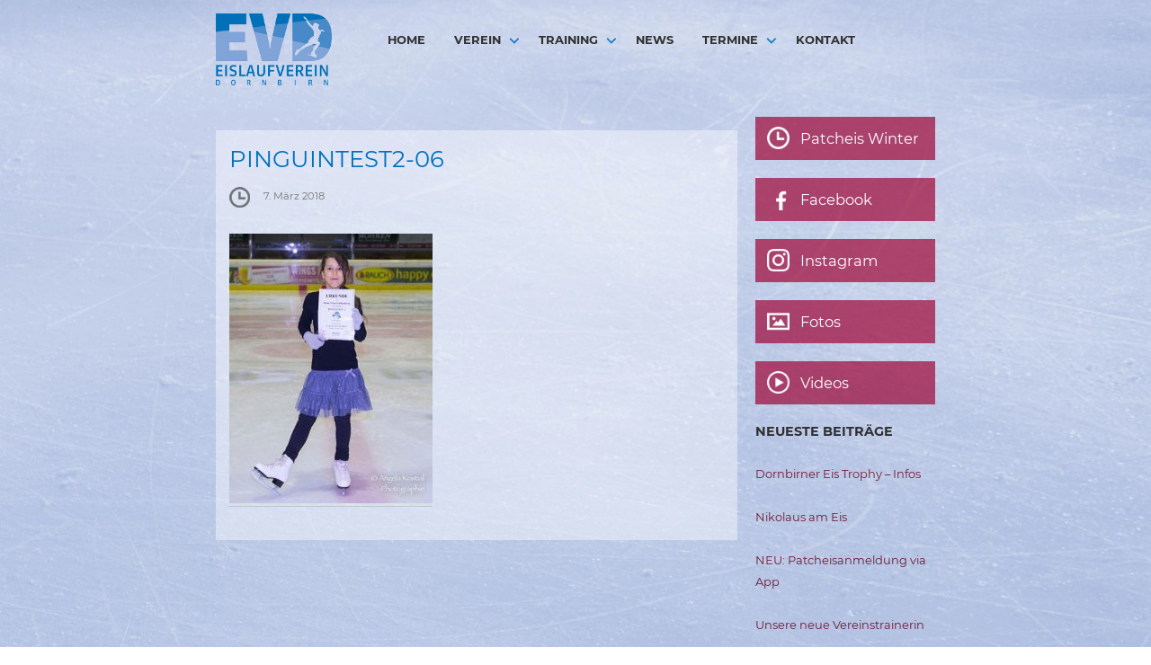

--- FILE ---
content_type: text/html; charset=UTF-8
request_url: https://www.eislaufverein-dornbirn.at/2-pinguintest/pinguintest2-06/
body_size: 8521
content:
<!DOCTYPE html>
<html lang="de">
<head>
<meta charset="UTF-8">
<meta name="viewport" content="width=device-width, initial-scale=1">
<title>pinguintest2-06 - Eislaufverein Dornbirn</title>
<link rel="profile" href="http://gmpg.org/xfn/11">
<link rel="pingback" href="https://www.eislaufverein-dornbirn.at/xmlrpc.php">


	  <meta name='robots' content='index, follow, max-image-preview:large, max-snippet:-1, max-video-preview:-1' />
	<style>img:is([sizes="auto" i], [sizes^="auto," i]) { contain-intrinsic-size: 3000px 1500px }</style>
	
	<!-- This site is optimized with the Yoast SEO plugin v26.1 - https://yoast.com/wordpress/plugins/seo/ -->
	<title>pinguintest2-06 - Eislaufverein Dornbirn</title>
	<link rel="canonical" href="https://www.eislaufverein-dornbirn.at/2-pinguintest/pinguintest2-06/" />
	<meta property="og:locale" content="de_DE" />
	<meta property="og:type" content="article" />
	<meta property="og:title" content="pinguintest2-06 - Eislaufverein Dornbirn" />
	<meta property="og:description" content="Pinguintest 6: Mona Viktoria Rhomberg" />
	<meta property="og:url" content="https://www.eislaufverein-dornbirn.at/2-pinguintest/pinguintest2-06/" />
	<meta property="og:site_name" content="Eislaufverein Dornbirn" />
	<meta property="article:modified_time" content="2018-03-07T16:54:21+00:00" />
	<meta property="og:image" content="https://www.eislaufverein-dornbirn.at/2-pinguintest/pinguintest2-06" />
	<meta property="og:image:width" content="550" />
	<meta property="og:image:height" content="729" />
	<meta property="og:image:type" content="image/jpeg" />
	<meta name="twitter:card" content="summary_large_image" />
	<script type="application/ld+json" class="yoast-schema-graph">{"@context":"https://schema.org","@graph":[{"@type":"WebPage","@id":"https://www.eislaufverein-dornbirn.at/2-pinguintest/pinguintest2-06/","url":"https://www.eislaufverein-dornbirn.at/2-pinguintest/pinguintest2-06/","name":"pinguintest2-06 - Eislaufverein Dornbirn","isPartOf":{"@id":"https://www.eislaufverein-dornbirn.at/#website"},"primaryImageOfPage":{"@id":"https://www.eislaufverein-dornbirn.at/2-pinguintest/pinguintest2-06/#primaryimage"},"image":{"@id":"https://www.eislaufverein-dornbirn.at/2-pinguintest/pinguintest2-06/#primaryimage"},"thumbnailUrl":"https://www.eislaufverein-dornbirn.at/wp-content/uploads/2018/03/pinguintest2-06.jpg","datePublished":"2018-03-07T16:52:11+00:00","dateModified":"2018-03-07T16:54:21+00:00","breadcrumb":{"@id":"https://www.eislaufverein-dornbirn.at/2-pinguintest/pinguintest2-06/#breadcrumb"},"inLanguage":"de","potentialAction":[{"@type":"ReadAction","target":["https://www.eislaufverein-dornbirn.at/2-pinguintest/pinguintest2-06/"]}]},{"@type":"ImageObject","inLanguage":"de","@id":"https://www.eislaufverein-dornbirn.at/2-pinguintest/pinguintest2-06/#primaryimage","url":"https://www.eislaufverein-dornbirn.at/wp-content/uploads/2018/03/pinguintest2-06.jpg","contentUrl":"https://www.eislaufverein-dornbirn.at/wp-content/uploads/2018/03/pinguintest2-06.jpg","width":550,"height":729,"caption":"Pinguintest 6: Mona Viktoria Rhomberg"},{"@type":"BreadcrumbList","@id":"https://www.eislaufverein-dornbirn.at/2-pinguintest/pinguintest2-06/#breadcrumb","itemListElement":[{"@type":"ListItem","position":1,"name":"Home","item":"https://www.eislaufverein-dornbirn.at/"},{"@type":"ListItem","position":2,"name":"2. Pinguintest","item":"https://www.eislaufverein-dornbirn.at/2-pinguintest/"},{"@type":"ListItem","position":3,"name":"pinguintest2-06"}]},{"@type":"WebSite","@id":"https://www.eislaufverein-dornbirn.at/#website","url":"https://www.eislaufverein-dornbirn.at/","name":"Eislaufverein Dornbirn","description":"","potentialAction":[{"@type":"SearchAction","target":{"@type":"EntryPoint","urlTemplate":"https://www.eislaufverein-dornbirn.at/?s={search_term_string}"},"query-input":{"@type":"PropertyValueSpecification","valueRequired":true,"valueName":"search_term_string"}}],"inLanguage":"de"}]}</script>
	<!-- / Yoast SEO plugin. -->


<link rel="alternate" type="application/rss+xml" title="Eislaufverein Dornbirn &raquo; Feed" href="https://www.eislaufverein-dornbirn.at/feed/" />
<link rel="alternate" type="application/rss+xml" title="Eislaufverein Dornbirn &raquo; Kommentar-Feed" href="https://www.eislaufverein-dornbirn.at/comments/feed/" />
<script type="text/javascript">
/* <![CDATA[ */
window._wpemojiSettings = {"baseUrl":"https:\/\/s.w.org\/images\/core\/emoji\/16.0.1\/72x72\/","ext":".png","svgUrl":"https:\/\/s.w.org\/images\/core\/emoji\/16.0.1\/svg\/","svgExt":".svg","source":{"concatemoji":"https:\/\/www.eislaufverein-dornbirn.at\/wp-includes\/js\/wp-emoji-release.min.js?ver=6.8.3"}};
/*! This file is auto-generated */
!function(s,n){var o,i,e;function c(e){try{var t={supportTests:e,timestamp:(new Date).valueOf()};sessionStorage.setItem(o,JSON.stringify(t))}catch(e){}}function p(e,t,n){e.clearRect(0,0,e.canvas.width,e.canvas.height),e.fillText(t,0,0);var t=new Uint32Array(e.getImageData(0,0,e.canvas.width,e.canvas.height).data),a=(e.clearRect(0,0,e.canvas.width,e.canvas.height),e.fillText(n,0,0),new Uint32Array(e.getImageData(0,0,e.canvas.width,e.canvas.height).data));return t.every(function(e,t){return e===a[t]})}function u(e,t){e.clearRect(0,0,e.canvas.width,e.canvas.height),e.fillText(t,0,0);for(var n=e.getImageData(16,16,1,1),a=0;a<n.data.length;a++)if(0!==n.data[a])return!1;return!0}function f(e,t,n,a){switch(t){case"flag":return n(e,"\ud83c\udff3\ufe0f\u200d\u26a7\ufe0f","\ud83c\udff3\ufe0f\u200b\u26a7\ufe0f")?!1:!n(e,"\ud83c\udde8\ud83c\uddf6","\ud83c\udde8\u200b\ud83c\uddf6")&&!n(e,"\ud83c\udff4\udb40\udc67\udb40\udc62\udb40\udc65\udb40\udc6e\udb40\udc67\udb40\udc7f","\ud83c\udff4\u200b\udb40\udc67\u200b\udb40\udc62\u200b\udb40\udc65\u200b\udb40\udc6e\u200b\udb40\udc67\u200b\udb40\udc7f");case"emoji":return!a(e,"\ud83e\udedf")}return!1}function g(e,t,n,a){var r="undefined"!=typeof WorkerGlobalScope&&self instanceof WorkerGlobalScope?new OffscreenCanvas(300,150):s.createElement("canvas"),o=r.getContext("2d",{willReadFrequently:!0}),i=(o.textBaseline="top",o.font="600 32px Arial",{});return e.forEach(function(e){i[e]=t(o,e,n,a)}),i}function t(e){var t=s.createElement("script");t.src=e,t.defer=!0,s.head.appendChild(t)}"undefined"!=typeof Promise&&(o="wpEmojiSettingsSupports",i=["flag","emoji"],n.supports={everything:!0,everythingExceptFlag:!0},e=new Promise(function(e){s.addEventListener("DOMContentLoaded",e,{once:!0})}),new Promise(function(t){var n=function(){try{var e=JSON.parse(sessionStorage.getItem(o));if("object"==typeof e&&"number"==typeof e.timestamp&&(new Date).valueOf()<e.timestamp+604800&&"object"==typeof e.supportTests)return e.supportTests}catch(e){}return null}();if(!n){if("undefined"!=typeof Worker&&"undefined"!=typeof OffscreenCanvas&&"undefined"!=typeof URL&&URL.createObjectURL&&"undefined"!=typeof Blob)try{var e="postMessage("+g.toString()+"("+[JSON.stringify(i),f.toString(),p.toString(),u.toString()].join(",")+"));",a=new Blob([e],{type:"text/javascript"}),r=new Worker(URL.createObjectURL(a),{name:"wpTestEmojiSupports"});return void(r.onmessage=function(e){c(n=e.data),r.terminate(),t(n)})}catch(e){}c(n=g(i,f,p,u))}t(n)}).then(function(e){for(var t in e)n.supports[t]=e[t],n.supports.everything=n.supports.everything&&n.supports[t],"flag"!==t&&(n.supports.everythingExceptFlag=n.supports.everythingExceptFlag&&n.supports[t]);n.supports.everythingExceptFlag=n.supports.everythingExceptFlag&&!n.supports.flag,n.DOMReady=!1,n.readyCallback=function(){n.DOMReady=!0}}).then(function(){return e}).then(function(){var e;n.supports.everything||(n.readyCallback(),(e=n.source||{}).concatemoji?t(e.concatemoji):e.wpemoji&&e.twemoji&&(t(e.twemoji),t(e.wpemoji)))}))}((window,document),window._wpemojiSettings);
/* ]]> */
</script>
<style id='wp-emoji-styles-inline-css' type='text/css'>

	img.wp-smiley, img.emoji {
		display: inline !important;
		border: none !important;
		box-shadow: none !important;
		height: 1em !important;
		width: 1em !important;
		margin: 0 0.07em !important;
		vertical-align: -0.1em !important;
		background: none !important;
		padding: 0 !important;
	}
</style>
<link rel='stylesheet' id='wp-block-library-css' href='https://www.eislaufverein-dornbirn.at/wp-includes/css/dist/block-library/style.min.css?ver=6.8.3' type='text/css' media='all' />
<style id='classic-theme-styles-inline-css' type='text/css'>
/*! This file is auto-generated */
.wp-block-button__link{color:#fff;background-color:#32373c;border-radius:9999px;box-shadow:none;text-decoration:none;padding:calc(.667em + 2px) calc(1.333em + 2px);font-size:1.125em}.wp-block-file__button{background:#32373c;color:#fff;text-decoration:none}
</style>
<style id='global-styles-inline-css' type='text/css'>
:root{--wp--preset--aspect-ratio--square: 1;--wp--preset--aspect-ratio--4-3: 4/3;--wp--preset--aspect-ratio--3-4: 3/4;--wp--preset--aspect-ratio--3-2: 3/2;--wp--preset--aspect-ratio--2-3: 2/3;--wp--preset--aspect-ratio--16-9: 16/9;--wp--preset--aspect-ratio--9-16: 9/16;--wp--preset--color--black: #000000;--wp--preset--color--cyan-bluish-gray: #abb8c3;--wp--preset--color--white: #ffffff;--wp--preset--color--pale-pink: #f78da7;--wp--preset--color--vivid-red: #cf2e2e;--wp--preset--color--luminous-vivid-orange: #ff6900;--wp--preset--color--luminous-vivid-amber: #fcb900;--wp--preset--color--light-green-cyan: #7bdcb5;--wp--preset--color--vivid-green-cyan: #00d084;--wp--preset--color--pale-cyan-blue: #8ed1fc;--wp--preset--color--vivid-cyan-blue: #0693e3;--wp--preset--color--vivid-purple: #9b51e0;--wp--preset--gradient--vivid-cyan-blue-to-vivid-purple: linear-gradient(135deg,rgba(6,147,227,1) 0%,rgb(155,81,224) 100%);--wp--preset--gradient--light-green-cyan-to-vivid-green-cyan: linear-gradient(135deg,rgb(122,220,180) 0%,rgb(0,208,130) 100%);--wp--preset--gradient--luminous-vivid-amber-to-luminous-vivid-orange: linear-gradient(135deg,rgba(252,185,0,1) 0%,rgba(255,105,0,1) 100%);--wp--preset--gradient--luminous-vivid-orange-to-vivid-red: linear-gradient(135deg,rgba(255,105,0,1) 0%,rgb(207,46,46) 100%);--wp--preset--gradient--very-light-gray-to-cyan-bluish-gray: linear-gradient(135deg,rgb(238,238,238) 0%,rgb(169,184,195) 100%);--wp--preset--gradient--cool-to-warm-spectrum: linear-gradient(135deg,rgb(74,234,220) 0%,rgb(151,120,209) 20%,rgb(207,42,186) 40%,rgb(238,44,130) 60%,rgb(251,105,98) 80%,rgb(254,248,76) 100%);--wp--preset--gradient--blush-light-purple: linear-gradient(135deg,rgb(255,206,236) 0%,rgb(152,150,240) 100%);--wp--preset--gradient--blush-bordeaux: linear-gradient(135deg,rgb(254,205,165) 0%,rgb(254,45,45) 50%,rgb(107,0,62) 100%);--wp--preset--gradient--luminous-dusk: linear-gradient(135deg,rgb(255,203,112) 0%,rgb(199,81,192) 50%,rgb(65,88,208) 100%);--wp--preset--gradient--pale-ocean: linear-gradient(135deg,rgb(255,245,203) 0%,rgb(182,227,212) 50%,rgb(51,167,181) 100%);--wp--preset--gradient--electric-grass: linear-gradient(135deg,rgb(202,248,128) 0%,rgb(113,206,126) 100%);--wp--preset--gradient--midnight: linear-gradient(135deg,rgb(2,3,129) 0%,rgb(40,116,252) 100%);--wp--preset--font-size--small: 13px;--wp--preset--font-size--medium: 20px;--wp--preset--font-size--large: 36px;--wp--preset--font-size--x-large: 42px;--wp--preset--spacing--20: 0.44rem;--wp--preset--spacing--30: 0.67rem;--wp--preset--spacing--40: 1rem;--wp--preset--spacing--50: 1.5rem;--wp--preset--spacing--60: 2.25rem;--wp--preset--spacing--70: 3.38rem;--wp--preset--spacing--80: 5.06rem;--wp--preset--shadow--natural: 6px 6px 9px rgba(0, 0, 0, 0.2);--wp--preset--shadow--deep: 12px 12px 50px rgba(0, 0, 0, 0.4);--wp--preset--shadow--sharp: 6px 6px 0px rgba(0, 0, 0, 0.2);--wp--preset--shadow--outlined: 6px 6px 0px -3px rgba(255, 255, 255, 1), 6px 6px rgba(0, 0, 0, 1);--wp--preset--shadow--crisp: 6px 6px 0px rgba(0, 0, 0, 1);}:where(.is-layout-flex){gap: 0.5em;}:where(.is-layout-grid){gap: 0.5em;}body .is-layout-flex{display: flex;}.is-layout-flex{flex-wrap: wrap;align-items: center;}.is-layout-flex > :is(*, div){margin: 0;}body .is-layout-grid{display: grid;}.is-layout-grid > :is(*, div){margin: 0;}:where(.wp-block-columns.is-layout-flex){gap: 2em;}:where(.wp-block-columns.is-layout-grid){gap: 2em;}:where(.wp-block-post-template.is-layout-flex){gap: 1.25em;}:where(.wp-block-post-template.is-layout-grid){gap: 1.25em;}.has-black-color{color: var(--wp--preset--color--black) !important;}.has-cyan-bluish-gray-color{color: var(--wp--preset--color--cyan-bluish-gray) !important;}.has-white-color{color: var(--wp--preset--color--white) !important;}.has-pale-pink-color{color: var(--wp--preset--color--pale-pink) !important;}.has-vivid-red-color{color: var(--wp--preset--color--vivid-red) !important;}.has-luminous-vivid-orange-color{color: var(--wp--preset--color--luminous-vivid-orange) !important;}.has-luminous-vivid-amber-color{color: var(--wp--preset--color--luminous-vivid-amber) !important;}.has-light-green-cyan-color{color: var(--wp--preset--color--light-green-cyan) !important;}.has-vivid-green-cyan-color{color: var(--wp--preset--color--vivid-green-cyan) !important;}.has-pale-cyan-blue-color{color: var(--wp--preset--color--pale-cyan-blue) !important;}.has-vivid-cyan-blue-color{color: var(--wp--preset--color--vivid-cyan-blue) !important;}.has-vivid-purple-color{color: var(--wp--preset--color--vivid-purple) !important;}.has-black-background-color{background-color: var(--wp--preset--color--black) !important;}.has-cyan-bluish-gray-background-color{background-color: var(--wp--preset--color--cyan-bluish-gray) !important;}.has-white-background-color{background-color: var(--wp--preset--color--white) !important;}.has-pale-pink-background-color{background-color: var(--wp--preset--color--pale-pink) !important;}.has-vivid-red-background-color{background-color: var(--wp--preset--color--vivid-red) !important;}.has-luminous-vivid-orange-background-color{background-color: var(--wp--preset--color--luminous-vivid-orange) !important;}.has-luminous-vivid-amber-background-color{background-color: var(--wp--preset--color--luminous-vivid-amber) !important;}.has-light-green-cyan-background-color{background-color: var(--wp--preset--color--light-green-cyan) !important;}.has-vivid-green-cyan-background-color{background-color: var(--wp--preset--color--vivid-green-cyan) !important;}.has-pale-cyan-blue-background-color{background-color: var(--wp--preset--color--pale-cyan-blue) !important;}.has-vivid-cyan-blue-background-color{background-color: var(--wp--preset--color--vivid-cyan-blue) !important;}.has-vivid-purple-background-color{background-color: var(--wp--preset--color--vivid-purple) !important;}.has-black-border-color{border-color: var(--wp--preset--color--black) !important;}.has-cyan-bluish-gray-border-color{border-color: var(--wp--preset--color--cyan-bluish-gray) !important;}.has-white-border-color{border-color: var(--wp--preset--color--white) !important;}.has-pale-pink-border-color{border-color: var(--wp--preset--color--pale-pink) !important;}.has-vivid-red-border-color{border-color: var(--wp--preset--color--vivid-red) !important;}.has-luminous-vivid-orange-border-color{border-color: var(--wp--preset--color--luminous-vivid-orange) !important;}.has-luminous-vivid-amber-border-color{border-color: var(--wp--preset--color--luminous-vivid-amber) !important;}.has-light-green-cyan-border-color{border-color: var(--wp--preset--color--light-green-cyan) !important;}.has-vivid-green-cyan-border-color{border-color: var(--wp--preset--color--vivid-green-cyan) !important;}.has-pale-cyan-blue-border-color{border-color: var(--wp--preset--color--pale-cyan-blue) !important;}.has-vivid-cyan-blue-border-color{border-color: var(--wp--preset--color--vivid-cyan-blue) !important;}.has-vivid-purple-border-color{border-color: var(--wp--preset--color--vivid-purple) !important;}.has-vivid-cyan-blue-to-vivid-purple-gradient-background{background: var(--wp--preset--gradient--vivid-cyan-blue-to-vivid-purple) !important;}.has-light-green-cyan-to-vivid-green-cyan-gradient-background{background: var(--wp--preset--gradient--light-green-cyan-to-vivid-green-cyan) !important;}.has-luminous-vivid-amber-to-luminous-vivid-orange-gradient-background{background: var(--wp--preset--gradient--luminous-vivid-amber-to-luminous-vivid-orange) !important;}.has-luminous-vivid-orange-to-vivid-red-gradient-background{background: var(--wp--preset--gradient--luminous-vivid-orange-to-vivid-red) !important;}.has-very-light-gray-to-cyan-bluish-gray-gradient-background{background: var(--wp--preset--gradient--very-light-gray-to-cyan-bluish-gray) !important;}.has-cool-to-warm-spectrum-gradient-background{background: var(--wp--preset--gradient--cool-to-warm-spectrum) !important;}.has-blush-light-purple-gradient-background{background: var(--wp--preset--gradient--blush-light-purple) !important;}.has-blush-bordeaux-gradient-background{background: var(--wp--preset--gradient--blush-bordeaux) !important;}.has-luminous-dusk-gradient-background{background: var(--wp--preset--gradient--luminous-dusk) !important;}.has-pale-ocean-gradient-background{background: var(--wp--preset--gradient--pale-ocean) !important;}.has-electric-grass-gradient-background{background: var(--wp--preset--gradient--electric-grass) !important;}.has-midnight-gradient-background{background: var(--wp--preset--gradient--midnight) !important;}.has-small-font-size{font-size: var(--wp--preset--font-size--small) !important;}.has-medium-font-size{font-size: var(--wp--preset--font-size--medium) !important;}.has-large-font-size{font-size: var(--wp--preset--font-size--large) !important;}.has-x-large-font-size{font-size: var(--wp--preset--font-size--x-large) !important;}
:where(.wp-block-post-template.is-layout-flex){gap: 1.25em;}:where(.wp-block-post-template.is-layout-grid){gap: 1.25em;}
:where(.wp-block-columns.is-layout-flex){gap: 2em;}:where(.wp-block-columns.is-layout-grid){gap: 2em;}
:root :where(.wp-block-pullquote){font-size: 1.5em;line-height: 1.6;}
</style>
<link rel='stylesheet' id='wp-lightbox-2.min.css-css' href='https://www.eislaufverein-dornbirn.at/wp-content/plugins/wp-lightbox-2/styles/lightbox.min.css?ver=1.3.4' type='text/css' media='all' />
<link rel='stylesheet' id='parent-style-css' href='https://www.eislaufverein-dornbirn.at/wp-content/themes/edin/style.css?ver=6.8.3' type='text/css' media='all' />



<link rel='stylesheet' id='edin-edincon-css' href='https://www.eislaufverein-dornbirn.at/wp-content/themes/edin/font/edincon.css?ver=20140606' type='text/css' media='all' />
<link rel='stylesheet' id='genericons-css' href='https://www.eislaufverein-dornbirn.at/wp-content/themes/edin/font/genericons.css?ver=3.4.1' type='text/css' media='all' />
<link rel='stylesheet' id='edin-style-css' href='https://www.eislaufverein-dornbirn.at/wp-content/themes/evd/style.css?ver=6.8.3' type='text/css' media='all' />
<script type="text/javascript" src="https://www.eislaufverein-dornbirn.at/wp-includes/js/jquery/jquery.min.js?ver=3.7.1" id="jquery-core-js"></script>
<script type="text/javascript" src="https://www.eislaufverein-dornbirn.at/wp-includes/js/jquery/jquery-migrate.min.js?ver=3.4.1" id="jquery-migrate-js"></script>
<link rel="https://api.w.org/" href="https://www.eislaufverein-dornbirn.at/wp-json/" /><link rel="alternate" title="JSON" type="application/json" href="https://www.eislaufverein-dornbirn.at/wp-json/wp/v2/media/1613" /><link rel="EditURI" type="application/rsd+xml" title="RSD" href="https://www.eislaufverein-dornbirn.at/xmlrpc.php?rsd" />
<meta name="generator" content="WordPress 6.8.3" />
<link rel='shortlink' href='https://www.eislaufverein-dornbirn.at/?p=1613' />
<link rel="alternate" title="oEmbed (JSON)" type="application/json+oembed" href="https://www.eislaufverein-dornbirn.at/wp-json/oembed/1.0/embed?url=https%3A%2F%2Fwww.eislaufverein-dornbirn.at%2F2-pinguintest%2Fpinguintest2-06%2F" />
<link rel="alternate" title="oEmbed (XML)" type="text/xml+oembed" href="https://www.eislaufverein-dornbirn.at/wp-json/oembed/1.0/embed?url=https%3A%2F%2Fwww.eislaufverein-dornbirn.at%2F2-pinguintest%2Fpinguintest2-06%2F&#038;format=xml" />
<script type="text/javascript" src="https://www.eislaufverein-dornbirn.at/wp-content/plugins/si-captcha-for-wordpress/captcha/si_captcha.js?ver=1769637330"></script>
<!-- begin SI CAPTCHA Anti-Spam - login/register form style -->
<style type="text/css">
.si_captcha_small { width:175px; height:45px; padding-top:10px; padding-bottom:10px; }
.si_captcha_large { width:250px; height:60px; padding-top:10px; padding-bottom:10px; }
img#si_image_com { border-style:none; margin:0; padding-right:5px; float:left; }
img#si_image_reg { border-style:none; margin:0; padding-right:5px; float:left; }
img#si_image_log { border-style:none; margin:0; padding-right:5px; float:left; }
img#si_image_side_login { border-style:none; margin:0; padding-right:5px; float:left; }
img#si_image_checkout { border-style:none; margin:0; padding-right:5px; float:left; }
img#si_image_jetpack { border-style:none; margin:0; padding-right:5px; float:left; }
img#si_image_bbpress_topic { border-style:none; margin:0; padding-right:5px; float:left; }
.si_captcha_refresh { border-style:none; margin:0; vertical-align:bottom; }
div#si_captcha_input { display:block; padding-top:15px; padding-bottom:5px; }
label#si_captcha_code_label { margin:0; }
input#si_captcha_code_input { width:65px; }
p#si_captcha_code_p { clear: left; padding-top:10px; }
.si-captcha-jetpack-error { color:#DC3232; }
</style>
<!-- end SI CAPTCHA Anti-Spam - login/register form style -->
<link rel="icon" href="https://www.eislaufverein-dornbirn.at/wp-content/uploads/2021/03/cropped-evd-websiteicon-32x32.png" sizes="32x32" />
<link rel="icon" href="https://www.eislaufverein-dornbirn.at/wp-content/uploads/2021/03/cropped-evd-websiteicon-192x192.png" sizes="192x192" />
<link rel="apple-touch-icon" href="https://www.eislaufverein-dornbirn.at/wp-content/uploads/2021/03/cropped-evd-websiteicon-180x180.png" />
<meta name="msapplication-TileImage" content="https://www.eislaufverein-dornbirn.at/wp-content/uploads/2021/03/cropped-evd-websiteicon-270x270.png" />
</head>

<body class="attachment wp-singular attachment-template-default single single-attachment postid-1613 attachmentid-1613 attachment-jpeg wp-theme-edin wp-child-theme-evd metaslider-plugin navigation-classic sidebar-right no-image-filter">
<div id="page" class="hfeed site">
	<a class="skip-link screen-reader-text" href="#content">Springe zum Inhalt</a>

	<header id="masthead" class="site-header" role="banner">
		
		<div class="header_evd">
		<div class="header-wrapper clear">
        	
			
            <div class="logo"><a href="https://www.eislaufverein-dornbirn.at/" rel="home"><img src="https://www.eislaufverein-dornbirn.at/wp-content/uploads/2015/09/logo_evd.png" alt="Logo Eislaufverein Dornbirn"></a></div>
            
			<div class="navigation">
							<div id="site-navigation" class="header-navigation">
					<button class="menu-toggle" aria-expanded="false">Menü</button>
					<div class="navigation-wrapper clear">
																			<nav class="primary-navigation" role="navigation">
								<div class="menu-primary"><ul id="menu-hauptmenue" class="clear"><li id="menu-item-53" class="menu-item menu-item-type-post_type menu-item-object-page menu-item-home menu-item-53"><a href="https://www.eislaufverein-dornbirn.at/">HOME</a></li>
<li id="menu-item-51" class="menu-item menu-item-type-post_type menu-item-object-page menu-item-has-children menu-item-51"><a href="https://www.eislaufverein-dornbirn.at/verein/">Verein</a>
<ul class="sub-menu">
	<li id="menu-item-120" class="menu-item menu-item-type-post_type menu-item-object-page menu-item-120"><a href="https://www.eislaufverein-dornbirn.at/verein/laeufer/">LäuferInnen</a></li>
	<li id="menu-item-285" class="menu-item menu-item-type-post_type menu-item-object-page menu-item-285"><a href="https://www.eislaufverein-dornbirn.at/verein/trainer/">Trainer</a></li>
	<li id="menu-item-329" class="menu-item menu-item-type-post_type menu-item-object-page menu-item-329"><a href="https://www.eislaufverein-dornbirn.at/verein/vorstand/">Vorstand</a></li>
	<li id="menu-item-121" class="menu-item menu-item-type-post_type menu-item-object-page menu-item-121"><a href="https://www.eislaufverein-dornbirn.at/verein/geschichte/">Geschichte</a></li>
</ul>
</li>
<li id="menu-item-108" class="menu-item menu-item-type-post_type menu-item-object-page menu-item-has-children menu-item-108"><a href="https://www.eislaufverein-dornbirn.at/training/">Training</a>
<ul class="sub-menu">
	<li id="menu-item-348" class="menu-item menu-item-type-post_type menu-item-object-page menu-item-348"><a href="https://www.eislaufverein-dornbirn.at/training/kurse/">Kurse</a></li>
	<li id="menu-item-1213" class="menu-item menu-item-type-post_type menu-item-object-page menu-item-1213"><a href="https://www.eislaufverein-dornbirn.at/training/ballett/">Ballett</a></li>
	<li id="menu-item-4908" class="menu-item menu-item-type-post_type menu-item-object-page menu-item-4908"><a href="https://www.eislaufverein-dornbirn.at/training/patcheis-winter/">Patcheis</a></li>
	<li id="menu-item-4890" class="menu-item menu-item-type-custom menu-item-object-custom menu-item-4890"><a target="_blank" href="https://www.eislaufverein-dornbirn.at/wp-content/uploads/2025/10/Info-EVD-SportlerInnen-2025-26-V02.pdf">Info für EVD SportlerInnen</a></li>
</ul>
</li>
<li id="menu-item-52" class="menu-item menu-item-type-post_type menu-item-object-page current_page_parent menu-item-52"><a href="https://www.eislaufverein-dornbirn.at/news/">News</a></li>
<li id="menu-item-107" class="menu-item menu-item-type-post_type menu-item-object-page menu-item-has-children menu-item-107"><a href="https://www.eislaufverein-dornbirn.at/veranstaltungen/">Termine</a>
<ul class="sub-menu">
	<li id="menu-item-5717" class="menu-item menu-item-type-post_type menu-item-object-page menu-item-5717"><a href="https://www.eislaufverein-dornbirn.at/veranstaltungen/11-dornbirner-eis-trophy/">11. Dornbirner Eis-Trophy</a></li>
</ul>
</li>
<li id="menu-item-50" class="menu-item menu-item-type-post_type menu-item-object-page menu-item-50"><a href="https://www.eislaufverein-dornbirn.at/kontakt/">Kontakt</a></li>
</ul></div>							</nav><!-- .primary-navigation -->
											</div><!-- .navigation-wrapper -->
				</div><!-- #site-navigation -->
			
			            
            
            </div>
		</div><!-- .header-wrapper -->
        </div>
	</header><!-- #masthead -->

	<div id="content" class="site-content">

	<div class="content-wrapper clear">

		<div id="primary" class="content-area">
			<main id="main" class="site-main" role="main">

				
					
<article id="post-1613" class="post-1613 attachment type-attachment status-inherit hentry">

	    
	<header class="entry-header">
		<h1 class="entry-title">pinguintest2-06</h1>
		<div class="entry-meta">
			<p class="news-date"><span class="date">7. März 2018</span></p>
		</div><!-- .entry-meta -->
	</header><!-- .entry-header -->

	
	<div class="entry-content">
		<p class="attachment"><a href='https://www.eislaufverein-dornbirn.at/wp-content/uploads/2018/03/pinguintest2-06.jpg' rel="lightbox[1613]"><img fetchpriority="high" decoding="async" width="226" height="300" src="https://www.eislaufverein-dornbirn.at/wp-content/uploads/2018/03/pinguintest2-06-226x300.jpg" class="attachment-medium size-medium" alt="" srcset="https://www.eislaufverein-dornbirn.at/wp-content/uploads/2018/03/pinguintest2-06-226x300.jpg 226w, https://www.eislaufverein-dornbirn.at/wp-content/uploads/2018/03/pinguintest2-06-145x192.jpg 145w, https://www.eislaufverein-dornbirn.at/wp-content/uploads/2018/03/pinguintest2-06.jpg 550w" sizes="(max-width: 226px) 100vw, 226px" /></a></p>
	</div><!-- .entry-content -->

	<footer class="entry-footer">
			</footer><!-- .entry-footer -->
</article><!-- #post-## -->

				

					
				
			</main><!-- #main -->
		</div><!-- #primary -->


		<div id="secondary" class="widget-area" role="complementary">
				<aside id="text-4" class="widget widget_text">			<div class="textwidget">	<div class="sidebar-links">

	<a class="featured-link-3" href="https://www.eislaufverein-dornbirn.at/training/patcheis-winter/"><div class="featured-button">
        	<img src="https://www.eislaufverein-dornbirn.at/wp-content/uploads/2015/09/icon_zeit.png">
			<h2>Patcheis Winter</h2>
		</div>
	</a>
	<a class="featured-link-1" href="https://www.facebook.com/Eislaufverein-Dornbirn-673762362761194/?fref=ts" target="_blank">
		<div class="featured-button">
        	<img src="https://www.eislaufverein-dornbirn.at/wp-content/uploads/2016/01/icon_facebook_02.png">
		<h2>Facebook</h2>
		</div>
	</a>
<a class="featured-link-1" href="https://www.instagram.com/evd_eislaufverein_dornbirn/" target="_blank">
		<div class="featured-button">
        	<img src="https://www.eislaufverein-dornbirn.at/wp-content/uploads/2022/03/icon-instagram-weiss.png">
		<h2>Instagram</h2>
		</div>
	</a>
	<a class="featured-link-2" href="https://www.eislaufverein-dornbirn.at/fotos/">
		<div class="featured-button">
        	<img src="https://www.eislaufverein-dornbirn.at/wp-content/uploads/2015/09/icon_foto.png" >
			<h2>Fotos</h2>
		</div>
	</a>
	<a class="featured-link-4" href="https://www.eislaufverein-dornbirn.at/videos/">
		<div class="featured-button">
        	<img src="https://www.eislaufverein-dornbirn.at/wp-content/uploads/2019/05/icon-video.png" >
			<h2>Videos</h2>
		</div>
	</a>


</div></div>
		</aside>
		<aside id="recent-posts-3" class="widget widget_recent_entries">
		<h2 class="widget-title">Neueste Beiträge</h2>
		<ul>
											<li>
					<a href="https://www.eislaufverein-dornbirn.at/dornbirner-eis-trophy-infos/">Dornbirner Eis Trophy &#8211; Infos</a>
									</li>
											<li>
					<a href="https://www.eislaufverein-dornbirn.at/nikolaus-am-eis-3/">Nikolaus am Eis</a>
									</li>
											<li>
					<a href="https://www.eislaufverein-dornbirn.at/neu-patcheisanmeldung-via-app/">NEU: Patcheisanmeldung via App</a>
									</li>
											<li>
					<a href="https://www.eislaufverein-dornbirn.at/unsere-neue-vereinstrainerin/">Unsere neue Vereinstrainerin</a>
									</li>
											<li>
					<a href="https://www.eislaufverein-dornbirn.at/familiensommer-intensivwochen-2025/">Familiensommer &amp; Intensivwochen 2025</a>
									</li>
					</ul>

		</aside>	</div><!-- #secondary -->
	
</div><!-- .content-wrapper -->

	
	</div><!-- #content -->

	

	<div id="tertiary" class="footer-widget-area" role="complementary">
		<div class="footer-widget-wrapper clear">
							<div class="footer-widget">
					<aside id="text-2" class="widget widget_text"><h2 class="widget-title">Kontakt</h2>			<div class="textwidget">Obmann Klotz Thomas<br>
Rheinstraße 7 | A-6840  Götzis<br>
Telefon: <a href="tel:+436769394191">+43 (0)676 939 4191</a><br>
E-Mail: <a href="mailto:thomas@klotz-buchhaltung.at">thomas@klotz-buchhaltung.at</a><br>
<br><br>
<a style="color:#a62950" href="https://www.eislaufverein-dornbirn.at/kontakt/">Weitere Kontaktmöglichkeiten</a></div>
		</aside>				</div><!-- .footer-widget -->
			
							<div class="footer-widget">
					<aside id="text-3" class="widget widget_text"><h2 class="widget-title">Anfahrt</h2>			<div class="textwidget">Eishalle Messestadion Dornbirn<br>
Halle 6, Messestraße<br>
6850 Dornbirn
<br><br>
<a href="https://www.google.at/maps/place/Eishalle+Messestadion+Dornbirn/@47.4083363,9.7110075,15.89z/data=!4m5!3m4!1s0x479b14c1e0a884fd:0x4b65f5cb2e1258ec!8m2!3d47.4074863!4d9.7109684" target="_blank">> Zu Google Maps</a></div>
		</aside>				</div><!-- .footer-widget -->
			
							<div class="footer-widget">
					<aside id="nav_menu-2" class="widget widget_nav_menu"><h2 class="widget-title">Menü</h2><div class="menu-footermenue-container"><ul id="menu-footermenue" class="menu"><li id="menu-item-101" class="menu-item menu-item-type-post_type menu-item-object-page menu-item-101"><a href="https://www.eislaufverein-dornbirn.at/kontakt/">Kontakt</a></li>
<li id="menu-item-3878" class="menu-item menu-item-type-custom menu-item-object-custom menu-item-3878"><a target="_blank" href="https://www.instagram.com/evd_eislaufverein_dornbirn/">Instagram</a></li>
<li id="menu-item-3879" class="menu-item menu-item-type-custom menu-item-object-custom menu-item-3879"><a target="_blank" href="https://www.facebook.com/people/Eislaufverein-Dornbirn/100054432851766/">Facebook</a></li>
<li id="menu-item-387" class="menu-item menu-item-type-post_type menu-item-object-page menu-item-387"><a href="https://www.eislaufverein-dornbirn.at/links/">Links</a></li>
<li id="menu-item-386" class="menu-item menu-item-type-post_type menu-item-object-page menu-item-386"><a href="https://www.eislaufverein-dornbirn.at/impressum/">Impressum</a></li>
<li id="menu-item-1711" class="menu-item menu-item-type-post_type menu-item-object-page menu-item-1711"><a href="https://www.eislaufverein-dornbirn.at/datenschutz/">Datenschutz</a></li>
</ul></div></aside>				</div><!-- .footer-widget -->
					</div><!-- .footer-widget-wrapper -->
	</div><!-- #tertiary -->


	<footer id="colophon" class="site-footer" role="contentinfo">
		<div class="footer-wrapper clear">
			<!-- .site-info -->
					</div><!-- .footer-wrapper -->
	</footer><!-- #colophon -->
</div><!-- #page -->

<script type="speculationrules">
{"prefetch":[{"source":"document","where":{"and":[{"href_matches":"\/*"},{"not":{"href_matches":["\/wp-*.php","\/wp-admin\/*","\/wp-content\/uploads\/*","\/wp-content\/*","\/wp-content\/plugins\/*","\/wp-content\/themes\/evd\/*","\/wp-content\/themes\/edin\/*","\/*\\?(.+)"]}},{"not":{"selector_matches":"a[rel~=\"nofollow\"]"}},{"not":{"selector_matches":".no-prefetch, .no-prefetch a"}}]},"eagerness":"conservative"}]}
</script>
<script type="text/javascript" id="wp-jquery-lightbox-js-extra">
/* <![CDATA[ */
var JQLBSettings = {"fitToScreen":"1","resizeSpeed":"400","displayDownloadLink":"0","navbarOnTop":"0","loopImages":"","resizeCenter":"","marginSize":"0","linkTarget":"","help":"","prevLinkTitle":"previous image","nextLinkTitle":"next image","prevLinkText":"\u00ab Previous","nextLinkText":"Next \u00bb","closeTitle":"close image gallery","image":"Image ","of":" of ","download":"Download","jqlb_overlay_opacity":"80","jqlb_overlay_color":"#000000","jqlb_overlay_close":"1","jqlb_border_width":"10","jqlb_border_color":"#ffffff","jqlb_border_radius":"0","jqlb_image_info_background_transparency":"100","jqlb_image_info_bg_color":"#ffffff","jqlb_image_info_text_color":"#000000","jqlb_image_info_text_fontsize":"10","jqlb_show_text_for_image":"1","jqlb_next_image_title":"next image","jqlb_previous_image_title":"previous image","jqlb_next_button_image":"https:\/\/www.eislaufverein-dornbirn.at\/wp-content\/plugins\/wp-lightbox-2\/styles\/images\/next.gif","jqlb_previous_button_image":"https:\/\/www.eislaufverein-dornbirn.at\/wp-content\/plugins\/wp-lightbox-2\/styles\/images\/prev.gif","jqlb_maximum_width":"","jqlb_maximum_height":"","jqlb_show_close_button":"1","jqlb_close_image_title":"close image gallery","jqlb_close_image_max_heght":"22","jqlb_image_for_close_lightbox":"https:\/\/www.eislaufverein-dornbirn.at\/wp-content\/plugins\/wp-lightbox-2\/styles\/images\/closelabel.gif","jqlb_keyboard_navigation":"1","jqlb_popup_size_fix":"0"};
/* ]]> */
</script>
<script type="text/javascript" src="https://www.eislaufverein-dornbirn.at/wp-content/plugins/wp-lightbox-2/js/dist/wp-lightbox-2.min.js?ver=1.3.4.1" id="wp-jquery-lightbox-js"></script>
<script type="text/javascript" id="edin-navigation-js-extra">
/* <![CDATA[ */
var screen_reader_text = {"expand":"<span class=\"screen-reader-text\">Untermen\u00fc anzeigen<\/span>","collapse":"<span class=\"screen-reader-text\">Untermen\u00fc verbergen<\/span>"};
/* ]]> */
</script>
<script type="text/javascript" src="https://www.eislaufverein-dornbirn.at/wp-content/themes/edin/js/navigation.js?ver=20140718" id="edin-navigation-js"></script>
<script type="text/javascript" src="https://www.eislaufverein-dornbirn.at/wp-content/themes/edin/js/skip-link-focus-fix.js?ver=20130115" id="edin-skip-link-focus-fix-js"></script>
<script type="text/javascript" id="edin-script-js-extra">
/* <![CDATA[ */
var screen_reader_text = {"expand":"<span class=\"screen-reader-text\">Untermen\u00fc anzeigen<\/span>","collapse":"<span class=\"screen-reader-text\">Untermen\u00fc verbergen<\/span>"};
/* ]]> */
</script>
<script type="text/javascript" src="https://www.eislaufverein-dornbirn.at/wp-content/themes/edin/js/edin.js?ver=20140606" id="edin-script-js"></script>

</body>
</html>